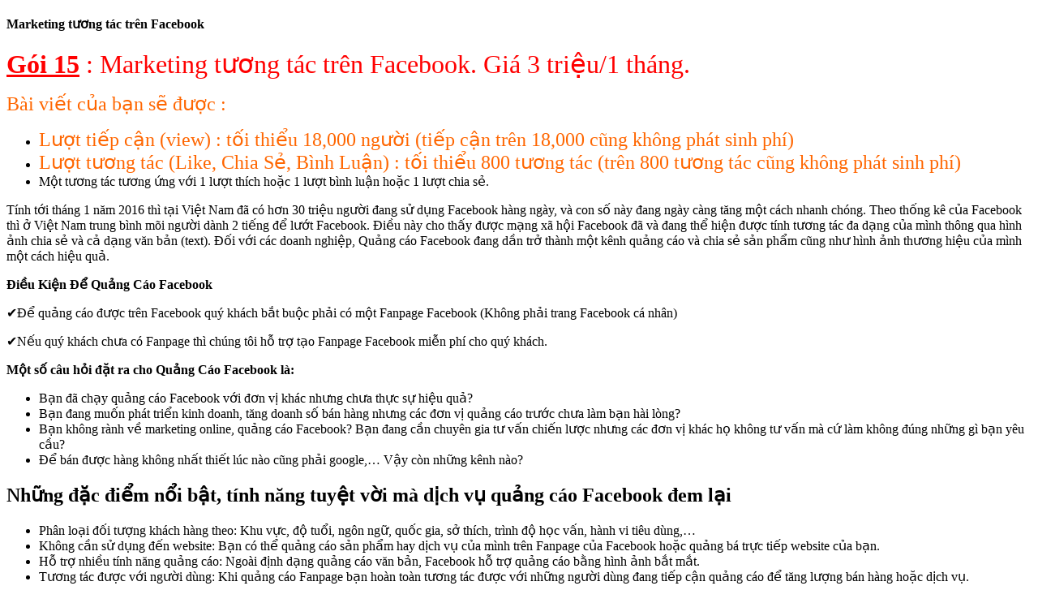

--- FILE ---
content_type: text/html; charset=UTF-8
request_url: https://kum.vn/marketing-tuong-tac-tren-facebook.html
body_size: 4931
content:
<article id="page_content">
	<div class="page_content">    	        
        <section id="right">
        	<div style="width:100%; text-align:center"><!-- okk-tu dong resize 1 -->
			<div style="margin:0 auto;margin-bottom:20px;margin-top:10px" class="g_a_1"><ins class="adsbygoogle"
				 style="display:block"
				 data-ad-client="ca-pub-5554320427357773"
				 data-ad-slot="3031183848"
				 data-ad-format="auto"></ins>
			<script>
			(adsbygoogle = window.adsbygoogle || []).push({});
			</script></div></div>
        	<article class="noi_dung" style="perspective: 1000px;">     
				<h1>Marketing tương tác trên Facebook </h1>
								                    <div class="anh_wtm_m"><p><span style="color: #ff0000; font-size: 24pt; font-family: 'book antiqua', palatino, serif;"><span style="text-decoration: underline;"><strong>Gói 15</strong></span> : Marketing tương tác trên Facebook. Giá 3 triệu/1 tháng.</span></p>
<p><span style="font-size: 18pt; color: #ff6600; font-family: 'book antiqua', palatino, serif;">Bài viết của bạn sẽ được :</span></p>
<ul>
<li><span style="font-size: 18pt; color: #ff6600; font-family: 'book antiqua', palatino, serif;">Lượt tiếp cận (view) : tối thiểu 18,000 người (tiếp cận trên 18,000 cũng không phát sinh phí)</span></li>
<li><span style="font-size: 18pt; color: #ff6600; font-family: 'book antiqua', palatino, serif;">Lượt tương tác (Like, Chia Sẻ, Bình Luận) : tối thiểu 800 tương tác (trên 800 tương tác cũng không phát sinh phí)</span></li>
<li>Một tương tác tương ứng với 1 lượt thích hoặc 1 lượt bình luận hoặc 1 lượt chia sẻ.</li>
</ul>
<p><span style="font-family: 'book antiqua', palatino, serif;">Tính tới tháng 1 năm 2016 thì tại Việt Nam đã có hơn 30 triệu người đang sử dụng Facebook hàng ngày, và con số này đang ngày càng tăng một cách nhanh chóng. Theo thống kê của Facebook thì ở Việt Nam trung bình mõi người dành 2 tiếng để lướt Facebook. Điều này cho thấy được mạng xã hội Facebook đã và đang thể hiện được tính tương tác đa dạng của mình thông qua hình ảnh chia sẻ và cả dạng văn bản (text). Đối với các doanh nghiệp, Quảng cáo Facebook đang dần trở thành một kênh quảng cáo và chia sẻ sản phẩm cũng như hình ảnh thương hiệu của mình một cách hiệu quả.</span></p>
<p><span style="font-family: 'book antiqua', palatino, serif;"><strong>Điều Kiện Để Quảng Cáo Facebook</strong></span></p>
<p><span style="font-family: 'book antiqua', palatino, serif;">✔Để quảng cáo được trên Facebook quý khách bắt buộc phải có một Fanpage Facebook (Không phải trang Facebook cá nhân)</span></p>
<p><span style="font-family: 'book antiqua', palatino, serif;">✔Nếu quý khách chưa có Fanpage thì chúng tôi hỗ trợ tạo Fanpage Facebook miễn phí cho quý khách.</span></p>
<p><span style="font-family: 'book antiqua', palatino, serif;"><strong>Một số câu hỏi đặt ra cho Quảng Cáo Facebook là:</strong></span></p>
<ul>
<li><span style="font-family: 'book antiqua', palatino, serif;">Bạn đã chạy quảng cáo Facebook với đơn vị khác nhưng chưa thực sự hiệu quả?</span></li>
<li><span style="font-family: 'book antiqua', palatino, serif;">Bạn đang muốn phát triển kinh doanh, tăng doanh số bán hàng nhưng các đơn vị quảng cáo trước chưa làm bạn hài lòng?</span></li>
<li><span style="font-family: 'book antiqua', palatino, serif;">Bạn không rành về marketing online, quảng cáo Facebook? Bạn đang cần chuyên gia tư vấn chiến lược nhưng các đơn vị khác họ không tư vấn mà cứ làm không đúng những gì bạn yêu cầu?</span></li>
<li><span style="font-family: 'book antiqua', palatino, serif;">Để bán được hàng không nhất thiết lúc nào cũng phải google,&#8230; Vậy còn những kênh nào?</span></li>
</ul>
<h2><span style="font-family: 'book antiqua', palatino, serif;">Những đặc điểm nổi bật, tính năng tuyệt vời mà dịch vụ quảng cáo Facebook đem lại</span></h2>
<ul>
<li><span style="font-family: 'book antiqua', palatino, serif;">Phân loại đối tượng khách hàng theo: Khu vực, độ tuổi, ngôn ngữ, quốc gia, sở thích, trình độ học vấn, hành vi tiêu dùng,…</span></li>
<li><span style="font-family: 'book antiqua', palatino, serif;">Không cần sử dụng đến website: Bạn có thể quảng cáo sản phẩm hay dịch vụ của mình trên Fanpage của Facebook hoặc quảng bá trực tiếp website của bạn.</span></li>
<li><span style="font-family: 'book antiqua', palatino, serif;">Hỗ trợ nhiều tính năng quảng cáo: Ngoài định dạng quảng cáo văn bản, Facebook hỗ trợ quảng cáo bằng hình ảnh bắt mắt.</span></li>
<li><span style="font-family: 'book antiqua', palatino, serif;">Tương tác được với người dùng: Khi quảng cáo Fanpage bạn hoàn toàn tương tác được với những người dùng đang tiếp cận quảng cáo để tăng lượng bán hàng hoặc dịch vụ.</span></li>
<li><span style="font-family: 'book antiqua', palatino, serif;">Hỗ trợ quảng cáo trên mọi thiết bị: Quảng cáo hiển thị trên tất cả các thiết bị di động, máy tính sử dụng Facebook.</span></li>
<li><span style="font-family: 'book antiqua', palatino, serif;">Quảng cáo hiển thị nổi bật tại giữa dòng thời gian của các nick Facebook cá nhân hoặc hiển thị ưu tiên chạy theo khi người dùng lướt trang bên cột phải.</span></li>
</ul>
<h2><span style="color: #0000ff; font-family: 'book antiqua', palatino, serif;"><strong>CÁC CÂU HỎI THƯỜNG GẶP KHI QUẢNG CÁO FACEBOOK?</strong></span></h2>
<ul>
<li><span style="font-family: 'book antiqua', palatino, serif;">Nên chọn bao nhiêu ảnh để quảng cáo marketing trên facebook ?</span>
<ul>
<li><span style="font-family: 'book antiqua', palatino, serif;">Nên chọn tối đa 6 ảnh.</span></li>
</ul>
</li>
<li><span style="font-family: 'book antiqua', palatino, serif;">Kích thước ảnh nên dùng size bao nhiêu ?</span>
<ul>
<li><span style="font-family: 'book antiqua', palatino, serif;">Nên dùng size 1200 x 627</span></li>
</ul>
</li>
<li><span style="font-family: 'book antiqua', palatino, serif;">Nội dung ảnh nên như thế nào ?</span>
<ul>
<li><span style="font-family: 'book antiqua', palatino, serif;">Ảnh quảng cáo facebook không được chứa hơn 20% văn bản trong ảnh. </span></li>
<li><span style="font-family: 'book antiqua', palatino, serif;">Nên chèn logo, website và số điện thoại bạn vào trực tiếp trong ảnh để người xem luôn dễ dàng nhận diện được thương hiệu của bạn.</span></li>
<li><span style="font-family: 'book antiqua', palatino, serif;">Chọn hình ảnh có liên quan trực tiếp đến sản phẩm hoặc dịch vụ của bạn</span></li>
<li><span style="font-family: 'book antiqua', palatino, serif;">Sử dụng hình ảnh sáng và bắt mắt, ngay cả khi được xem ở kích thước nhỏ</span></li>
</ul>
</li>
<li><span style="font-family: 'book antiqua', palatino, serif;">Bạn sẽ được hỗ trợ gì khi quảng cáo với chúng tôi ?</span>
<ul>
<li><span style="font-family: 'book antiqua', palatino, serif;">Chúng tôi sẽ thiết kế Banner quảng cáo, hình ảnh sản phẩm trên Facebook để thu hút người xem cho bạn. </span></li>
<li><span style="font-family: 'book antiqua', palatino, serif;">Viết lại bài marketing trên Facebook cho bạn. </span></li>
<li><span style="font-family: 'book antiqua', palatino, serif;">Thống kê cố lượng người truy cập quảng cáo của bạn.</span></li>
</ul>
</li>
</ul>
<p><a href="http://quangcaomarketingonline.com/noi-dung/uploads/sites/105/2016/07/quang-cao-tuong-tac-tren-facebook.png" rel="lightbox[408]"><img fetchpriority="high" decoding="async" class="attachment-full size-full" src="http://quangcaomarketingonline.com/noi-dung/uploads/sites/105/2016/07/quang-cao-tuong-tac-tren-facebook.png" sizes="(max-width: 822px) 100vw, 822px" srcset="http://quangcaomarketingonline.com/noi-dung/uploads/sites/105/2016/07/quang-cao-tuong-tac-tren-facebook-700x297.png 700w, http://quangcaomarketingonline.com/noi-dung/uploads/sites/105/2016/07/quang-cao-tuong-tac-tren-facebook.png 822w" alt="quang cao tuong tac tren facebook" width="822" height="349" /></a></p>
<p><span style="color: #0000ff; font-size: 24pt; font-family: 'book antiqua', palatino, serif;">Hiệu quả của việc quảng cáo và marketing trên Facebook mang lại ?</span></p>
<p><span style="color: #ff0000; font-family: 'book antiqua', palatino, serif;"><span style="text-decoration: underline; font-size: 18pt;"><strong>1/ Đúng thời gian</strong> </span>: </span></p>
<ul>
<li><span style="font-family: 'book antiqua', palatino, serif;">Nhìn 3 lần là có khái niệm</span></li>
<li><span style="font-family: 'book antiqua', palatino, serif;">Nhìn 5 lần là ghi nhớ thương hiệu</span></li>
<li><span style="font-family: 'book antiqua', palatino, serif;">Nhìn 7 lần là thúc đẩy nhu cầu mua xem của người xem quảng cáo.</span></li>
</ul>
<p><span style="text-decoration: underline; color: #ff0000; font-family: 'book antiqua', palatino, serif;"><strong><span style="font-size: 18pt;">2/ Đúng đối tượng :</span></strong></span></p>
<p><span style="font-family: 'book antiqua', palatino, serif;">Nhắm vào đúng đối tượng bạn cần. Đối tượng 18-47 tuổi là những người :</span></p>
<ul>
<li><span style="font-family: 'book antiqua', palatino, serif;">Có trình độ cao.</span></li>
<li><span style="font-family: 'book antiqua', palatino, serif;">Độ nhận biết thương hiệu cao.</span></li>
<li><span style="font-family: 'book antiqua', palatino, serif;">Có thu nhập từ trung bình đến cao, là người quyết định chi tiêu trong gia đình</span></li>
<li><span style="font-family: 'book antiqua', palatino, serif;">Là người tác động đến gia đình, bạn bè, người thân.</span></li>
</ul>
<p><span style="text-decoration: underline; color: #ff0000; font-family: 'book antiqua', palatino, serif;"><strong><span style="font-size: 18pt;">3/ Đúng thông điệp :</span></strong></span></p>
<ul>
<li><span style="font-family: 'book antiqua', palatino, serif;">Thiết kế layout của mình thể hiện đúng nội dung quảng cáo, đúng thông điệp truyền tải. Không lan mang.</span></li>
</ul>
<p><span style="color: #0000ff; font-size: 24pt;">Hình ảnh ví dụ minh họa quảng cáo tương tác bài viết trên facebook :</span></p>
<p><a href="http://quangcaomarketingonline.com/noi-dung/uploads/sites/105/2016/07/vi-du-marketing-tuong-tac-tren-facebook.jpg" rel="lightbox[408]"><img decoding="async" class="attachment-full size-full" src="http://quangcaomarketingonline.com/noi-dung/uploads/sites/105/2016/07/vi-du-marketing-tuong-tac-tren-facebook.jpg" sizes="(max-width: 1029px) 100vw, 1029px" srcset="http://quangcaomarketingonline.com/noi-dung/uploads/sites/105/2016/07/vi-du-marketing-tuong-tac-tren-facebook-700x402.jpg 700w, http://quangcaomarketingonline.com/noi-dung/uploads/sites/105/2016/07/vi-du-marketing-tuong-tac-tren-facebook-1024x588.jpg 1024w, http://quangcaomarketingonline.com/noi-dung/uploads/sites/105/2016/07/vi-du-marketing-tuong-tac-tren-facebook.jpg 1029w" alt="vi du marketing tuong tac tren facebook" width="1029" height="591" /></a></p>
<p><span style="color: #0000ff;"><strong><span style="font-size: 14pt;">Bạn sẽ xem và kiểm tra được danh sách tất cả những người tương tác với bài viết của bạn.</span></strong></span></p>
<p><a href="http://quangcaomarketingonline.com/noi-dung/uploads/sites/105/2016/07/vi-du-quang-cao-tuong-tac-tren-facebook.jpg" rel="lightbox[408]"><img decoding="async" class="attachment-full size-full" src="http://quangcaomarketingonline.com/noi-dung/uploads/sites/105/2016/07/vi-du-quang-cao-tuong-tac-tren-facebook.jpg" sizes="(max-width: 1029px) 100vw, 1029px" srcset="http://quangcaomarketingonline.com/noi-dung/uploads/sites/105/2016/07/vi-du-quang-cao-tuong-tac-tren-facebook-700x402.jpg 700w, http://quangcaomarketingonline.com/noi-dung/uploads/sites/105/2016/07/vi-du-quang-cao-tuong-tac-tren-facebook-1024x588.jpg 1024w, http://quangcaomarketingonline.com/noi-dung/uploads/sites/105/2016/07/vi-du-quang-cao-tuong-tac-tren-facebook.jpg 1029w" alt="vi du quang cao tuong tac tren facebook" width="1029" height="591" /></a></p>
<p><strong><span style="color: #0000ff; font-size: 14pt;">Bài viết và hình ảnh sẽ hiển thị chèn ngang vào dòng thời gian của đối tượng mà bạn muốn nhắm đến, phiên bản máy tính : </span></strong></p>
<p><a href="http://quangcaomarketingonline.com/noi-dung/uploads/sites/105/2016/07/marketing-bai-viet-tren-facebook.jpg" rel="lightbox[408]"><img loading="lazy" decoding="async" class="attachment-full size-full" src="http://quangcaomarketingonline.com/noi-dung/uploads/sites/105/2016/07/marketing-bai-viet-tren-facebook.jpg" sizes="(max-width: 1029px) 100vw, 1029px" srcset="http://quangcaomarketingonline.com/noi-dung/uploads/sites/105/2016/07/marketing-bai-viet-tren-facebook-700x402.jpg 700w, http://quangcaomarketingonline.com/noi-dung/uploads/sites/105/2016/07/marketing-bai-viet-tren-facebook-1024x588.jpg 1024w, http://quangcaomarketingonline.com/noi-dung/uploads/sites/105/2016/07/marketing-bai-viet-tren-facebook.jpg 1029w" alt="marketing bai viet tren facebook" width="1029" height="591" /></a></p>
<p><span style="color: #0000ff; font-size: 14pt;"><strong>Ở phiên bản điện thoại :</strong></span></p>
<p><a href="http://quangcaomarketingonline.com/noi-dung/uploads/sites/105/2016/07/quang-cao-bai-viet-tren-facebook.jpg" rel="lightbox[408]"><img loading="lazy" decoding="async" class="attachment-full size-full" src="http://quangcaomarketingonline.com/noi-dung/uploads/sites/105/2016/07/quang-cao-bai-viet-tren-facebook.jpg" alt="quang cao bai viet tren facebook" width="540" height="960" /></a></p>
</div>                                <div style="margin-top:20px">
                    <div style="clear:both"></div>
                    <script>(function(d, s, id) {
                      var js, fjs = d.getElementsByTagName(s)[0];
                      if (d.getElementById(id)) return;
                      js = d.createElement(s); js.id = id;
                      js.src = "//connect.facebook.net/vi_VN/sdk.js#xfbml=1&version=v2.3&appId=1450425261864596";
                      fjs.parentNode.insertBefore(js, fjs);
                    }(document, 'script', 'facebook-jssdk'));</script>
                    <script gapi_processed="true" src="https://apis.google.com/js/platform.js" async="" defer=""></script>
                    <div class="social">
                        <div style="margin-top: -5px; float: left; margin-right: 10px;"><span class="fb-like" data-href="https://kum.vn/marketing-tuong-tac-tren-facebook.html" data-layout="button_count" data-action="like" data-share="true" data-show-faces="false"></span></div>
                        <div style="float:left;"><div class="g-plusone" data-size="medium" data-href="https://kum.vn/marketing-tuong-tac-tren-facebook.html"></div></div>
                    </div>
                    <div style="clear:both"></div>
                    <div id="comments" class="comments-area">
                        <div class="fb-comments" width="100%" data-href="https://kum.vn/marketing-tuong-tac-tren-facebook.html" data-numposts="10" data-colorscheme="light" data-width="400"></div>
                    </div>
                </div>
            </article>
        </section>
		<div id="left">
    <aside>
        <div class="support-in">
            <div class="panel panel-default categorybox">
                <div class="panel-heading">
                    <h2>Hỗ trợ trực tuyến</h2>
                </div>
                <div class="panel-body">
                    <ul>
                        <li class="hotline">                        <span></span>
                        <a href="tel:0917450205" style="color:red">0917450205</a>
                        </li>
                        <li class="yahoo">
                        </li>
                        <li class="skype">
                        <a title="Hỗ Trợ Online" href="skype:gabrian.hoang?chat" rel="nofollow" class=" icon" id="icon-skype"></a>
                        <a href="skype:gabrian.hoang?chat" rel="nofollow" class="name">Hỗ trợ online 2</a>
                        </li><br>
                    </ul>
                </div>
                <!--end-panel-body-->
            </div>
        </div>
    </aside>
    <aside class="docnhieu">
    <div class="headerbar">Bài viết mới</div>
    <ul>
		            <li><h3><a href="https://kum.vn/vi-du-cac-du-an-da-lam.html" title="Ví dụ các dự án đã làm">Ví dụ các dự án đã làm</a></h3></li>
                    <li><h3><a href="https://kum.vn/quang-cao-adwords.html" title="Quảng cáo Adwords">Quảng cáo Adwords</a></h3></li>
                    <li><h3><a href="https://kum.vn/rai-link-len-dien-dan-ho-tro-seo.html" title="Rải link lên diễn đàn hỗ trợ SEO">Rải link lên diễn đàn hỗ trợ SEO</a></h3></li>
                    <li><h3><a href="https://kum.vn/seo-website.html" title="SEO website">SEO website</a></h3></li>
                    <li><h3><a href="https://kum.vn/thiet-ke-website.html" title="Thiết kế website">Thiết kế website</a></h3></li>
                    <li><h3><a href="https://kum.vn/he-thong-tao-website-tu-dong.html" title="Hệ thống tạo website tự động">Hệ thống tạo website tự động</a></h3></li>
                    <li><h3><a href="https://kum.vn/quang-cao-tren-zalo.html" title="Quảng cáo trên Zalo">Quảng cáo trên Zalo</a></h3></li>
                    <li><h3><a href="https://kum.vn/quang-cao-adword-gia-re.html" title="Quảng cáo Adword giá rẻ">Quảng cáo Adword giá rẻ</a></h3></li>
                    <li><h3><a href="https://kum.vn/marketing-tren-google.html" title="Marketing trên Google">Marketing trên Google</a></h3></li>
                    <li><h3><a href="https://kum.vn/vi-du-goi-3.html" title="Ví dụ gói 3">Ví dụ gói 3</a></h3></li>
                    <li><h3><a href="https://kum.vn/vi-du-goi-7.html" title="Ví dụ gói 7">Ví dụ gói 7</a></h3></li>
                    <li><h3><a href="https://kum.vn/marketing-tuong-tac-tren-facebook.html" title="Marketing tương tác trên Facebook">Marketing tương tác trên Facebook</a></h3></li>
                    <li><h3><a href="https://kum.vn/lay-danh-sach-khach-hang-theo-nganh-nghe.html" title="Lấy danh sách khách hàng theo ngành nghề">Lấy danh sách khách hàng theo ngành nghề</a></h3></li>
                    <li><h3><a href="https://kum.vn/loc-khach-hang-muc-tieu.html" title="Lọc khách hàng mục tiêu">Lọc khách hàng mục tiêu</a></h3></li>
                    <li><h3><a href="https://kum.vn/quang-cao-tren-dien-dan.html" title="Quảng cáo trên diễn đàn">Quảng cáo trên diễn đàn</a></h3></li>
                    <li><h3><a href="https://kum.vn/he-thong-kinh-doanh-online.html" title="Hệ thống kinh doanh Online">Hệ thống kinh doanh Online</a></h3></li>
                    <li><h3><a href="https://kum.vn/marketing-video-tren-facebook.html" title="Marketing Video trên Facebook">Marketing Video trên Facebook</a></h3></li>
                    <li><h3><a href="https://kum.vn/marketing-tren-youtube.html" title="Marketing trên Youtube">Marketing trên Youtube</a></h3></li>
                    <li><h3><a href="https://kum.vn/digital-marketing.html" title="Digital Marketing">Digital Marketing</a></h3></li>
                    <li><h3><a href="https://kum.vn/dich-vu-facebook-marketing.html" title="Dịch vụ Facebook Marketing">Dịch vụ Facebook Marketing</a></h3></li>
                    <li><h3><a href="https://kum.vn/thiet-ke-website-truc-quan.html" title="Thiết kế website trực quan">Thiết kế website trực quan</a></h3></li>
                    <li><h3><a href="https://kum.vn/cho-thue-nhan-vien-chia-se.html" title="Cho thuê nhân viên chia sẻ">Cho thuê nhân viên chia sẻ</a></h3></li>
                    <li><h3><a href="https://kum.vn/huong-dan.html" title="Hướng dẫn">Hướng dẫn</a></h3></li>
                        
    </ul>
    </aside>
    <!--end docnhieu-->
</div>
	</div>
</article> 


--- FILE ---
content_type: text/html; charset=utf-8
request_url: https://accounts.google.com/o/oauth2/postmessageRelay?parent=https%3A%2F%2Fkum.vn&jsh=m%3B%2F_%2Fscs%2Fabc-static%2F_%2Fjs%2Fk%3Dgapi.lb.en.2kN9-TZiXrM.O%2Fd%3D1%2Frs%3DAHpOoo_B4hu0FeWRuWHfxnZ3V0WubwN7Qw%2Fm%3D__features__
body_size: 158
content:
<!DOCTYPE html><html><head><title></title><meta http-equiv="content-type" content="text/html; charset=utf-8"><meta http-equiv="X-UA-Compatible" content="IE=edge"><meta name="viewport" content="width=device-width, initial-scale=1, minimum-scale=1, maximum-scale=1, user-scalable=0"><script src='https://ssl.gstatic.com/accounts/o/2580342461-postmessagerelay.js' nonce="TPI51hsPiYzOo9eaBYNprg"></script></head><body><script type="text/javascript" src="https://apis.google.com/js/rpc:shindig_random.js?onload=init" nonce="TPI51hsPiYzOo9eaBYNprg"></script></body></html>